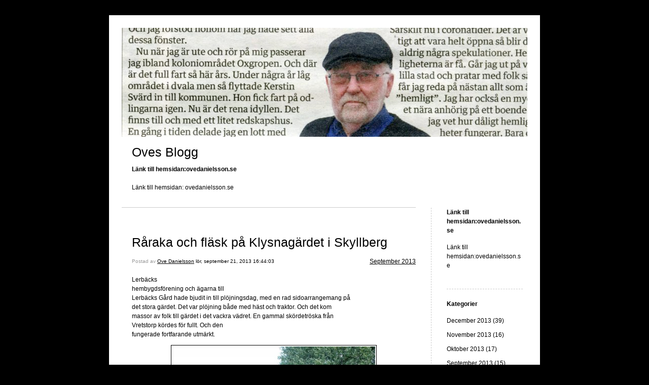

--- FILE ---
content_type: text/html; charset=UTF-8
request_url: https://blogg.ovedanielsson.se/2013/09/21/raraka-och-flask-pa-klysnagardet-i-skyllberg-936/
body_size: 9558
content:


<!DOCTYPE html>
<html xmlns="http://www.w3.org/1999/xhtml" lang="sv-SE">
<head>
    <meta http-equiv="Content-Type" content="text/html"  />
    <!-- Mobile Specific Metas ================================================== -->
    <!--<meta name="viewport" content="width=device-width, initial-scale=1, maximum-scale=1"/>-->
    <meta name="viewport" content="width=device-width, initial-scale=1">

    <link rel="profile" href="http://gmpg.org/xfn/11"/>
    <link rel="pingback" href="https://blogg.ovedanielsson.se/xmlrpc.php"/>
    <title>Råraka och fläsk på Klysnagärdet i Skyllberg &#8211; Oves Blogg</title>
<meta name='robots' content='max-image-preview:large' />
<link rel='dns-prefetch' href='//ilo-static.cdn-one.com' />
<link rel="alternate" type="application/rss+xml" title="Oves Blogg &raquo; Webbflöde" href="https://blogg.ovedanielsson.se/feed/" />
<link rel="alternate" type="application/rss+xml" title="Oves Blogg &raquo; kommentarsflöde" href="https://blogg.ovedanielsson.se/comments/feed/" />
<link rel="alternate" type="application/rss+xml" title="Oves Blogg &raquo; Råraka och fläsk på Klysnagärdet i Skyllberg kommentarsflöde" href="https://blogg.ovedanielsson.se/2013/09/21/raraka-och-flask-pa-klysnagardet-i-skyllberg-936/feed/" />
<script type="text/javascript">
window._wpemojiSettings = {"baseUrl":"https:\/\/s.w.org\/images\/core\/emoji\/14.0.0\/72x72\/","ext":".png","svgUrl":"https:\/\/s.w.org\/images\/core\/emoji\/14.0.0\/svg\/","svgExt":".svg","source":{"concatemoji":"https:\/\/blogg.ovedanielsson.se\/wp-includes\/js\/wp-emoji-release.min.js?ver=6.1.9"}};
/*! This file is auto-generated */
!function(e,a,t){var n,r,o,i=a.createElement("canvas"),p=i.getContext&&i.getContext("2d");function s(e,t){var a=String.fromCharCode,e=(p.clearRect(0,0,i.width,i.height),p.fillText(a.apply(this,e),0,0),i.toDataURL());return p.clearRect(0,0,i.width,i.height),p.fillText(a.apply(this,t),0,0),e===i.toDataURL()}function c(e){var t=a.createElement("script");t.src=e,t.defer=t.type="text/javascript",a.getElementsByTagName("head")[0].appendChild(t)}for(o=Array("flag","emoji"),t.supports={everything:!0,everythingExceptFlag:!0},r=0;r<o.length;r++)t.supports[o[r]]=function(e){if(p&&p.fillText)switch(p.textBaseline="top",p.font="600 32px Arial",e){case"flag":return s([127987,65039,8205,9895,65039],[127987,65039,8203,9895,65039])?!1:!s([55356,56826,55356,56819],[55356,56826,8203,55356,56819])&&!s([55356,57332,56128,56423,56128,56418,56128,56421,56128,56430,56128,56423,56128,56447],[55356,57332,8203,56128,56423,8203,56128,56418,8203,56128,56421,8203,56128,56430,8203,56128,56423,8203,56128,56447]);case"emoji":return!s([129777,127995,8205,129778,127999],[129777,127995,8203,129778,127999])}return!1}(o[r]),t.supports.everything=t.supports.everything&&t.supports[o[r]],"flag"!==o[r]&&(t.supports.everythingExceptFlag=t.supports.everythingExceptFlag&&t.supports[o[r]]);t.supports.everythingExceptFlag=t.supports.everythingExceptFlag&&!t.supports.flag,t.DOMReady=!1,t.readyCallback=function(){t.DOMReady=!0},t.supports.everything||(n=function(){t.readyCallback()},a.addEventListener?(a.addEventListener("DOMContentLoaded",n,!1),e.addEventListener("load",n,!1)):(e.attachEvent("onload",n),a.attachEvent("onreadystatechange",function(){"complete"===a.readyState&&t.readyCallback()})),(e=t.source||{}).concatemoji?c(e.concatemoji):e.wpemoji&&e.twemoji&&(c(e.twemoji),c(e.wpemoji)))}(window,document,window._wpemojiSettings);
</script>
<style type="text/css">
img.wp-smiley,
img.emoji {
	display: inline !important;
	border: none !important;
	box-shadow: none !important;
	height: 1em !important;
	width: 1em !important;
	margin: 0 0.07em !important;
	vertical-align: -0.1em !important;
	background: none !important;
	padding: 0 !important;
}
</style>
	<link rel='stylesheet' id='wp-block-library-css' href='https://blogg.ovedanielsson.se/wp-includes/css/dist/block-library/style.min.css?ver=6.1.9' type='text/css' media='all' />
<link rel='stylesheet' id='classic-theme-styles-css' href='https://blogg.ovedanielsson.se/wp-includes/css/classic-themes.min.css?ver=1' type='text/css' media='all' />
<style id='global-styles-inline-css' type='text/css'>
body{--wp--preset--color--black: #000000;--wp--preset--color--cyan-bluish-gray: #abb8c3;--wp--preset--color--white: #ffffff;--wp--preset--color--pale-pink: #f78da7;--wp--preset--color--vivid-red: #cf2e2e;--wp--preset--color--luminous-vivid-orange: #ff6900;--wp--preset--color--luminous-vivid-amber: #fcb900;--wp--preset--color--light-green-cyan: #7bdcb5;--wp--preset--color--vivid-green-cyan: #00d084;--wp--preset--color--pale-cyan-blue: #8ed1fc;--wp--preset--color--vivid-cyan-blue: #0693e3;--wp--preset--color--vivid-purple: #9b51e0;--wp--preset--gradient--vivid-cyan-blue-to-vivid-purple: linear-gradient(135deg,rgba(6,147,227,1) 0%,rgb(155,81,224) 100%);--wp--preset--gradient--light-green-cyan-to-vivid-green-cyan: linear-gradient(135deg,rgb(122,220,180) 0%,rgb(0,208,130) 100%);--wp--preset--gradient--luminous-vivid-amber-to-luminous-vivid-orange: linear-gradient(135deg,rgba(252,185,0,1) 0%,rgba(255,105,0,1) 100%);--wp--preset--gradient--luminous-vivid-orange-to-vivid-red: linear-gradient(135deg,rgba(255,105,0,1) 0%,rgb(207,46,46) 100%);--wp--preset--gradient--very-light-gray-to-cyan-bluish-gray: linear-gradient(135deg,rgb(238,238,238) 0%,rgb(169,184,195) 100%);--wp--preset--gradient--cool-to-warm-spectrum: linear-gradient(135deg,rgb(74,234,220) 0%,rgb(151,120,209) 20%,rgb(207,42,186) 40%,rgb(238,44,130) 60%,rgb(251,105,98) 80%,rgb(254,248,76) 100%);--wp--preset--gradient--blush-light-purple: linear-gradient(135deg,rgb(255,206,236) 0%,rgb(152,150,240) 100%);--wp--preset--gradient--blush-bordeaux: linear-gradient(135deg,rgb(254,205,165) 0%,rgb(254,45,45) 50%,rgb(107,0,62) 100%);--wp--preset--gradient--luminous-dusk: linear-gradient(135deg,rgb(255,203,112) 0%,rgb(199,81,192) 50%,rgb(65,88,208) 100%);--wp--preset--gradient--pale-ocean: linear-gradient(135deg,rgb(255,245,203) 0%,rgb(182,227,212) 50%,rgb(51,167,181) 100%);--wp--preset--gradient--electric-grass: linear-gradient(135deg,rgb(202,248,128) 0%,rgb(113,206,126) 100%);--wp--preset--gradient--midnight: linear-gradient(135deg,rgb(2,3,129) 0%,rgb(40,116,252) 100%);--wp--preset--duotone--dark-grayscale: url('#wp-duotone-dark-grayscale');--wp--preset--duotone--grayscale: url('#wp-duotone-grayscale');--wp--preset--duotone--purple-yellow: url('#wp-duotone-purple-yellow');--wp--preset--duotone--blue-red: url('#wp-duotone-blue-red');--wp--preset--duotone--midnight: url('#wp-duotone-midnight');--wp--preset--duotone--magenta-yellow: url('#wp-duotone-magenta-yellow');--wp--preset--duotone--purple-green: url('#wp-duotone-purple-green');--wp--preset--duotone--blue-orange: url('#wp-duotone-blue-orange');--wp--preset--font-size--small: 13px;--wp--preset--font-size--medium: 20px;--wp--preset--font-size--large: 36px;--wp--preset--font-size--x-large: 42px;--wp--preset--spacing--20: 0.44rem;--wp--preset--spacing--30: 0.67rem;--wp--preset--spacing--40: 1rem;--wp--preset--spacing--50: 1.5rem;--wp--preset--spacing--60: 2.25rem;--wp--preset--spacing--70: 3.38rem;--wp--preset--spacing--80: 5.06rem;}:where(.is-layout-flex){gap: 0.5em;}body .is-layout-flow > .alignleft{float: left;margin-inline-start: 0;margin-inline-end: 2em;}body .is-layout-flow > .alignright{float: right;margin-inline-start: 2em;margin-inline-end: 0;}body .is-layout-flow > .aligncenter{margin-left: auto !important;margin-right: auto !important;}body .is-layout-constrained > .alignleft{float: left;margin-inline-start: 0;margin-inline-end: 2em;}body .is-layout-constrained > .alignright{float: right;margin-inline-start: 2em;margin-inline-end: 0;}body .is-layout-constrained > .aligncenter{margin-left: auto !important;margin-right: auto !important;}body .is-layout-constrained > :where(:not(.alignleft):not(.alignright):not(.alignfull)){max-width: var(--wp--style--global--content-size);margin-left: auto !important;margin-right: auto !important;}body .is-layout-constrained > .alignwide{max-width: var(--wp--style--global--wide-size);}body .is-layout-flex{display: flex;}body .is-layout-flex{flex-wrap: wrap;align-items: center;}body .is-layout-flex > *{margin: 0;}:where(.wp-block-columns.is-layout-flex){gap: 2em;}.has-black-color{color: var(--wp--preset--color--black) !important;}.has-cyan-bluish-gray-color{color: var(--wp--preset--color--cyan-bluish-gray) !important;}.has-white-color{color: var(--wp--preset--color--white) !important;}.has-pale-pink-color{color: var(--wp--preset--color--pale-pink) !important;}.has-vivid-red-color{color: var(--wp--preset--color--vivid-red) !important;}.has-luminous-vivid-orange-color{color: var(--wp--preset--color--luminous-vivid-orange) !important;}.has-luminous-vivid-amber-color{color: var(--wp--preset--color--luminous-vivid-amber) !important;}.has-light-green-cyan-color{color: var(--wp--preset--color--light-green-cyan) !important;}.has-vivid-green-cyan-color{color: var(--wp--preset--color--vivid-green-cyan) !important;}.has-pale-cyan-blue-color{color: var(--wp--preset--color--pale-cyan-blue) !important;}.has-vivid-cyan-blue-color{color: var(--wp--preset--color--vivid-cyan-blue) !important;}.has-vivid-purple-color{color: var(--wp--preset--color--vivid-purple) !important;}.has-black-background-color{background-color: var(--wp--preset--color--black) !important;}.has-cyan-bluish-gray-background-color{background-color: var(--wp--preset--color--cyan-bluish-gray) !important;}.has-white-background-color{background-color: var(--wp--preset--color--white) !important;}.has-pale-pink-background-color{background-color: var(--wp--preset--color--pale-pink) !important;}.has-vivid-red-background-color{background-color: var(--wp--preset--color--vivid-red) !important;}.has-luminous-vivid-orange-background-color{background-color: var(--wp--preset--color--luminous-vivid-orange) !important;}.has-luminous-vivid-amber-background-color{background-color: var(--wp--preset--color--luminous-vivid-amber) !important;}.has-light-green-cyan-background-color{background-color: var(--wp--preset--color--light-green-cyan) !important;}.has-vivid-green-cyan-background-color{background-color: var(--wp--preset--color--vivid-green-cyan) !important;}.has-pale-cyan-blue-background-color{background-color: var(--wp--preset--color--pale-cyan-blue) !important;}.has-vivid-cyan-blue-background-color{background-color: var(--wp--preset--color--vivid-cyan-blue) !important;}.has-vivid-purple-background-color{background-color: var(--wp--preset--color--vivid-purple) !important;}.has-black-border-color{border-color: var(--wp--preset--color--black) !important;}.has-cyan-bluish-gray-border-color{border-color: var(--wp--preset--color--cyan-bluish-gray) !important;}.has-white-border-color{border-color: var(--wp--preset--color--white) !important;}.has-pale-pink-border-color{border-color: var(--wp--preset--color--pale-pink) !important;}.has-vivid-red-border-color{border-color: var(--wp--preset--color--vivid-red) !important;}.has-luminous-vivid-orange-border-color{border-color: var(--wp--preset--color--luminous-vivid-orange) !important;}.has-luminous-vivid-amber-border-color{border-color: var(--wp--preset--color--luminous-vivid-amber) !important;}.has-light-green-cyan-border-color{border-color: var(--wp--preset--color--light-green-cyan) !important;}.has-vivid-green-cyan-border-color{border-color: var(--wp--preset--color--vivid-green-cyan) !important;}.has-pale-cyan-blue-border-color{border-color: var(--wp--preset--color--pale-cyan-blue) !important;}.has-vivid-cyan-blue-border-color{border-color: var(--wp--preset--color--vivid-cyan-blue) !important;}.has-vivid-purple-border-color{border-color: var(--wp--preset--color--vivid-purple) !important;}.has-vivid-cyan-blue-to-vivid-purple-gradient-background{background: var(--wp--preset--gradient--vivid-cyan-blue-to-vivid-purple) !important;}.has-light-green-cyan-to-vivid-green-cyan-gradient-background{background: var(--wp--preset--gradient--light-green-cyan-to-vivid-green-cyan) !important;}.has-luminous-vivid-amber-to-luminous-vivid-orange-gradient-background{background: var(--wp--preset--gradient--luminous-vivid-amber-to-luminous-vivid-orange) !important;}.has-luminous-vivid-orange-to-vivid-red-gradient-background{background: var(--wp--preset--gradient--luminous-vivid-orange-to-vivid-red) !important;}.has-very-light-gray-to-cyan-bluish-gray-gradient-background{background: var(--wp--preset--gradient--very-light-gray-to-cyan-bluish-gray) !important;}.has-cool-to-warm-spectrum-gradient-background{background: var(--wp--preset--gradient--cool-to-warm-spectrum) !important;}.has-blush-light-purple-gradient-background{background: var(--wp--preset--gradient--blush-light-purple) !important;}.has-blush-bordeaux-gradient-background{background: var(--wp--preset--gradient--blush-bordeaux) !important;}.has-luminous-dusk-gradient-background{background: var(--wp--preset--gradient--luminous-dusk) !important;}.has-pale-ocean-gradient-background{background: var(--wp--preset--gradient--pale-ocean) !important;}.has-electric-grass-gradient-background{background: var(--wp--preset--gradient--electric-grass) !important;}.has-midnight-gradient-background{background: var(--wp--preset--gradient--midnight) !important;}.has-small-font-size{font-size: var(--wp--preset--font-size--small) !important;}.has-medium-font-size{font-size: var(--wp--preset--font-size--medium) !important;}.has-large-font-size{font-size: var(--wp--preset--font-size--large) !important;}.has-x-large-font-size{font-size: var(--wp--preset--font-size--x-large) !important;}
.wp-block-navigation a:where(:not(.wp-element-button)){color: inherit;}
:where(.wp-block-columns.is-layout-flex){gap: 2em;}
.wp-block-pullquote{font-size: 1.5em;line-height: 1.6;}
</style>
<link rel='stylesheet' id='SFSImainCss-css' href='https://blogg.ovedanielsson.se/wp-content/plugins/ultimate-social-media-icons/css/sfsi-style.css?ver=6.1.9' type='text/css' media='all' />
<link rel='stylesheet' id='template1_black_default_css-css' href='https://blogg.ovedanielsson.se/wp-content/themes/onecom-ilotheme/assets/css/default.css?ver=6.1.9' type='text/css' media='all' />
<link rel='stylesheet' id='shinyboxcss-css' href='https://blogg.ovedanielsson.se/wp-content/themes/onecom-ilotheme/assets/css/shinybox.min.css?ver=6.1.9' type='text/css' media='all' />
<link rel='stylesheet' id='template1_black_css-css' href='//ilo-static.cdn-one.com/iloapp/blog/css/template1_black.css?ver=6.1.9' type='text/css' media='all' />
<link rel='stylesheet' id='template1_black_responsive-css' href='https://blogg.ovedanielsson.se/wp-content/themes/onecom-ilotheme/assets/css/responsive.css?ver=6.1.9' type='text/css' media='all' />
<script type='text/javascript' src='https://blogg.ovedanielsson.se/wp-includes/js/jquery/jquery.min.js?ver=3.6.1' id='jquery-core-js'></script>
<script type='text/javascript' src='https://blogg.ovedanielsson.se/wp-includes/js/jquery/jquery-migrate.min.js?ver=3.3.2' id='jquery-migrate-js'></script>
<link rel="https://api.w.org/" href="https://blogg.ovedanielsson.se/wp-json/" /><link rel="alternate" type="application/json" href="https://blogg.ovedanielsson.se/wp-json/wp/v2/posts/1057" /><link rel="EditURI" type="application/rsd+xml" title="RSD" href="https://blogg.ovedanielsson.se/xmlrpc.php?rsd" />
<link rel="wlwmanifest" type="application/wlwmanifest+xml" href="https://blogg.ovedanielsson.se/wp-includes/wlwmanifest.xml" />
<meta name="generator" content="WordPress 6.1.9" />
<link rel="canonical" href="https://blogg.ovedanielsson.se/2013/09/21/raraka-och-flask-pa-klysnagardet-i-skyllberg-936/" />
<link rel='shortlink' href='https://blogg.ovedanielsson.se/?p=1057' />
<link rel="alternate" type="application/json+oembed" href="https://blogg.ovedanielsson.se/wp-json/oembed/1.0/embed?url=https%3A%2F%2Fblogg.ovedanielsson.se%2F2013%2F09%2F21%2Fraraka-och-flask-pa-klysnagardet-i-skyllberg-936%2F" />
<link rel="alternate" type="text/xml+oembed" href="https://blogg.ovedanielsson.se/wp-json/oembed/1.0/embed?url=https%3A%2F%2Fblogg.ovedanielsson.se%2F2013%2F09%2F21%2Fraraka-och-flask-pa-klysnagardet-i-skyllberg-936%2F&#038;format=xml" />
<meta name="follow.[base64]" content="3tTCA0D0lEWvy7uVUZuz"/><meta name="viewport" content="width=device-width, initial-scale=1"><link rel="icon" href="https://blogg.ovedanielsson.se/wp-content/uploads/2019/09/cropped-Ove-Danielsson-personbild-2-1-32x32.jpg" sizes="32x32" />
<link rel="icon" href="https://blogg.ovedanielsson.se/wp-content/uploads/2019/09/cropped-Ove-Danielsson-personbild-2-1-192x192.jpg" sizes="192x192" />
<link rel="apple-touch-icon" href="https://blogg.ovedanielsson.se/wp-content/uploads/2019/09/cropped-Ove-Danielsson-personbild-2-1-180x180.jpg" />
<meta name="msapplication-TileImage" content="https://blogg.ovedanielsson.se/wp-content/uploads/2019/09/cropped-Ove-Danielsson-personbild-2-1-270x270.jpg" />
    </head>
<body class="post-template-default single single-post postid-1057 single-format-standard template1_black no-banner">


<!-- START master wrapper -->
<div id="containerDiv">
	<!-- START banner container -->
    <div id="bannerDiv">
    <img src="https://blogg.ovedanielsson.se/wp-content/uploads/2020/05/cropped-Ove-i-tidningen004-1.jpg" alt="Blog Image" /></div>    <!-- END banner container -->


	<!-- START header div -->
    <div id="headerDiv">
    <div>
        <h1><a href="https://blogg.ovedanielsson.se/">Oves Blogg</a></h1>
        <h2 id='ilo_about_blog_title'>Länk till hemsidan:ovedanielsson.se</h2><p id='ilo_blog_description'><p>Länk till hemsidan: ovedanielsson.se</p></p>    </div>
</div>	<!-- END header div -->


	<!--- START main div --->
    <div id="mainDiv">

    
            <div class="post post-1057 type-post status-publish format-standard hentry category-category55">
                <h2><a href="https://blogg.ovedanielsson.se/2013/09/21/raraka-och-flask-pa-klysnagardet-i-skyllberg-936/">Råraka och fläsk på Klysnagärdet i Skyllberg</a></h2>

                <a class="categoryAnchor" href="https://blogg.ovedanielsson.se/category/category55/" title="September 2013" rel="nofollow">September 2013</a>
                <span class="time"><span class="byline"> Postad av <span class="author vcard"><a class="url fn n" href="https://blogg.ovedanielsson.se/author/ove-dtelia-com/">Ove Danielsson</a></span></span><span class="posted-on"><span class="screen-reader-text">Posted on</span> <a href="https://blogg.ovedanielsson.se/2013/09/21/" rel="bookmark" class="plain-link" datetime="2013-09-21T16:44:03+02:00">lör, september 21, 2013 16:44:03</a></span></span>

                <br>
                                <div class="post-content">
                    
<p>Lerbäcks<br />
hembygdsförening och ägarna till<br />
Lerbäcks Gård hade bjudit in till plöjningsdag, med en rad sidoarrangemang på<br />
det stora gärdet. Det var plöjning både med häst och traktor. Och det kom<br />
massor av folk till gärdet i det vackra vädret. En gammal skördetröska från<br />
Vretstorp kördes för fullt. Och den<br />
fungerade fortfarande utmärkt. </p>
<p><u><img decoding="async" src="https://blogg.ovedanielsson.se/wp-content/uploads/imported-media/images/1379774546.jpg" /></u></p>
<p>OBS! DET FINNS MÅNGA BILDER OCH MER TEXT PÅ NA.SE UNDER ASKERSUNDSBLOGGEN. KOLLA GÄRNA DÄR.</p>
                </div>
                <br><br>

                <!-- Post Footer CTA links -->
                <ul class="cta-links">
                    <li class="commentLi"><a class="commentAnchor" href="https://blogg.ovedanielsson.se/2013/09/21/raraka-och-flask-pa-klysnagardet-i-skyllberg-936/#respond">
                            Kommentarer(0)</a>
                        <span class="time niceURL">https://blogg.ovedanielsson.se/?p=1057</span>
                    </li>

                    
                                            <li><a class="oc_post_share" href="javascript:void(0)" onclick="return false;">Share</a>
<table id="jsShareMenu" class="jsShareMenu" style="display: none;">
    <tbody>
        <tr>
            <th colspan="2">Choose site to share content on</th>
        </tr>
        <tr>
            <td><a target="_blank" href="https://www.facebook.com/sharer/sharer.php?u=https%3A%2F%2Fblogg.ovedanielsson.se%2F2013%2F09%2F21%2Fraraka-och-flask-pa-klysnagardet-i-skyllberg-936%2F" class="facebook">Facebook</a></td>
            <td><a target="_blank" href="https://www.linkedin.com/shareArticle?mini=true&url=https%3A%2F%2Fblogg.ovedanielsson.se%2F2013%2F09%2F21%2Fraraka-och-flask-pa-klysnagardet-i-skyllberg-936%2F&title=R%C3%A5raka+och+fl%C3%A4sk+p%C3%A5+Klysnag%C3%A4rdet+i+Skyllberg" class="linkedin">LinkedIn</a></td>
        </tr>
        <tr>
            <td><a target="_blank" href="http://pinterest.com/pin/create/link/?url=https%3A%2F%2Fblogg.ovedanielsson.se%2F2013%2F09%2F21%2Fraraka-och-flask-pa-klysnagardet-i-skyllberg-936%2F&amp;description=R%C3%A5raka+och+fl%C3%A4sk+p%C3%A5+Klysnag%C3%A4rdet+i+Skyllberg" class="pinterest">Pinterest</a></td>
            <td><a target="_blank" href="https://twitter.com/intent/tweet?text=R%C3%A5raka+och+fl%C3%A4sk+p%C3%A5+Klysnag%C3%A4rdet+i+Skyllberg&amp;url=https%3A%2F%2Fblogg.ovedanielsson.se%2F2013%2F09%2F21%2Fraraka-och-flask-pa-klysnagardet-i-skyllberg-936%2F" class="twitter">Twitter</a></td>
        </tr>
    </tbody>
</table></li>
                    
                </ul>
                
<div id="comments" class="comments-area commentBlock">

		<div id="respond" class="comment-respond">
		<h3 id="reply-title" class="comment-reply-title">Lämna ett svar <small><a rel="nofollow" id="cancel-comment-reply-link" href="/2013/09/21/raraka-och-flask-pa-klysnagardet-i-skyllberg-936/#respond" style="display:none;">Avbryt svar</a></small></h3><form action="https://blogg.ovedanielsson.se/wp-comments-post.php" method="post" id="commentform" class="comment-form" novalidate><p class="comment-notes"><span id="email-notes">Din e-postadress kommer inte publiceras.</span> <span class="required-field-message">Obligatoriska fält är märkta <span class="required">*</span></span></p><p class="comment-form-comment"><label for="comment">Kommentar <span class="required">*</span></label> <textarea id="comment" name="comment" cols="45" rows="8" maxlength="65525" required></textarea></p><p class="comment-form-author"><label for="author">Namn <span class="required">*</span></label> <input id="author" name="author" type="text" value="" size="30" maxlength="245" autocomplete="name" required /></p>
<p class="comment-form-email"><label for="email">E-postadress <span class="required">*</span></label> <input id="email" name="email" type="email" value="" size="30" maxlength="100" aria-describedby="email-notes" autocomplete="email" required /></p>
<p class="comment-form-url"><label for="url">Webbplats</label> <input id="url" name="url" type="url" value="" size="30" maxlength="200" autocomplete="url" /></p>
<p class="comment-form-cookies-consent"><input id="wp-comment-cookies-consent" name="wp-comment-cookies-consent" type="checkbox" value="yes" /> <label for="wp-comment-cookies-consent">Spara mitt namn, min e-postadress och webbplats i denna webbläsare till nästa gång jag skriver en kommentar.</label></p>
<p class="form-submit"><input name="submit" type="submit" id="submit" class="submit" value="Publicera kommentar" /> <input type='hidden' name='comment_post_ID' value='1057' id='comment_post_ID' />
<input type='hidden' name='comment_parent' id='comment_parent' value='0' />
</p></form>	</div><!-- #respond -->
	
</div><!-- #comments -->

            </div><!-- End of post -->

        
    
</div>	<!--- END main div --->


	<!--- START menu div --->
    <!--- START menu div --->
<div id="menuDiv">


    <!-- Right Sidebar Top -->
    <span id="ilo_about_me_status"></span>
    
    
        <div id="aboutMeDiv" class="menuBox" >
                            <h4 id="ilo_about_me_title">Länk till hemsidan:ovedanielsson.se</h4>
                        <hr>
                        <p id="ilo_about_me_description"><p>Länk till hemsidan:ovedanielsson.se</p></p>
	                </div>


    <div id="categoriesDiv" class="menuBox">
        <h4>Kategorier</h4>

        <hr>
        <ul>
	        <li><a href=https://blogg.ovedanielsson.se/category/category58/>December 2013 (39)</a></li><li><a href=https://blogg.ovedanielsson.se/category/category57/>November 2013 (16)</a></li><li><a href=https://blogg.ovedanielsson.se/category/category56/>Oktober 2013 (17)</a></li><li><a href=https://blogg.ovedanielsson.se/category/category55/>September 2013 (15)</a></li><li><a href=https://blogg.ovedanielsson.se/category/category54/>Augusti 2013 (16)</a></li><li><a href=https://blogg.ovedanielsson.se/category/category53/>Juli 2013 (17)</a></li><li><a href=https://blogg.ovedanielsson.se/category/category52/>Juni 2013 (24)</a></li><li><a href=https://blogg.ovedanielsson.se/category/category51/>Maj 2013 (27)</a></li><li><a href=https://blogg.ovedanielsson.se/category/category50/>April 2013 (21)</a></li><li><a href=https://blogg.ovedanielsson.se/category/category49/>Mars 2013 (20)</a></li><li><a href=https://blogg.ovedanielsson.se/category/category48/>Februari 2013 (20)</a></li><li><a href=https://blogg.ovedanielsson.se/category/category47/>Januari 2013 (18)</a></li><li><a href=https://blogg.ovedanielsson.se/category/category46/>December 2012 (19)</a></li><li><a href=https://blogg.ovedanielsson.se/category/category45/>November 2012 (30)</a></li><li><a href=https://blogg.ovedanielsson.se/category/category44/>Oktober 2012 (25)</a></li><li><a href=https://blogg.ovedanielsson.se/category/category43/>September 2012 (20)</a></li><li><a href=https://blogg.ovedanielsson.se/category/category42/>Augusti 2012 (18)</a></li><li><a href=https://blogg.ovedanielsson.se/category/category41/>Juli 2012 (18)</a></li><li><a href=https://blogg.ovedanielsson.se/category/category40/>Juni 2012 (21)</a></li><li><a href=https://blogg.ovedanielsson.se/category/category39/>Maj 2012 (25)</a></li><li><a href=https://blogg.ovedanielsson.se/category/category38/>April 2012 (23)</a></li><li><a href=https://blogg.ovedanielsson.se/category/category37/>Mars 2012 (25)</a></li><li><a href=https://blogg.ovedanielsson.se/category/category35/>Februari 2012 (24)</a></li><li><a href=https://blogg.ovedanielsson.se/category/category34/>Januari 2012 (22)</a></li><li><a href=https://blogg.ovedanielsson.se/category/category33/>December 2011 (22)</a></li><li><a href=https://blogg.ovedanielsson.se/category/category32/>November 2011 (13)</a></li><li><a href=https://blogg.ovedanielsson.se/category/category31/>Oktober 2011 (15)</a></li><li><a href=https://blogg.ovedanielsson.se/category/category30/>September 2011 (13)</a></li><li><a href=https://blogg.ovedanielsson.se/category/category29/>Augusti 2011 (17)</a></li><li><a href=https://blogg.ovedanielsson.se/category/category28/>Juli 2011 (14)</a></li><li><a href=https://blogg.ovedanielsson.se/category/category20/>Juni 2011 (11)</a></li><li><a href=https://blogg.ovedanielsson.se/category/category1/>Maj 2011 (16)</a></li><li><a href=https://blogg.ovedanielsson.se/category/category2/>April 2011 (9)</a></li><li><a href=https://blogg.ovedanielsson.se/category/category3/>Mars 2011 (14)</a></li><li><a href=https://blogg.ovedanielsson.se/category/category4/>Februari 2011 (11)</a></li><li><a href=https://blogg.ovedanielsson.se/category/category5/>Januari 2011 (13)</a></li><li><a href=https://blogg.ovedanielsson.se/category/category6/>December 2010 (16)</a></li><li><a href=https://blogg.ovedanielsson.se/category/category9/>November 2010 (12)</a></li><li><a href=https://blogg.ovedanielsson.se/category/category10/>Oktober 2010 (10)</a></li><li><a href=https://blogg.ovedanielsson.se/category/category12/>Augusti 2010 (10)</a></li><li><a href=https://blogg.ovedanielsson.se/category/category11/>September 2010 (9)</a></li><li><a href=https://blogg.ovedanielsson.se/category/category13/>Juli 2010 (10)</a></li><li><a href=https://blogg.ovedanielsson.se/category/category14/>Juni 2010 (12)</a></li><li><a href=https://blogg.ovedanielsson.se/category/category15/>Maj 2010 (15)</a></li><li><a href=https://blogg.ovedanielsson.se/category/category16/>April 2010 (16)</a></li><li><a href=https://blogg.ovedanielsson.se/category/category17/>Mars 2010 (16)</a></li><li><a href=https://blogg.ovedanielsson.se/category/category18/>Februari 2010 (14)</a></li><li><a href=https://blogg.ovedanielsson.se/category/category19/>Januari 2010 (19)</a></li><li><a href=https://blogg.ovedanielsson.se/category/category21/>December 2009 (20)</a></li><li><a href=https://blogg.ovedanielsson.se/category/category22/>November 2009 (12)</a></li><li><a href=https://blogg.ovedanielsson.se/category/category23/>Oktober 2009 (13)</a></li><li><a href=https://blogg.ovedanielsson.se/category/category24/>September 2009 (9)</a></li><li><a href=https://blogg.ovedanielsson.se/category/category25/>Augusti 2009 (10)</a></li><li><a href=https://blogg.ovedanielsson.se/category/category26/>Juli 2009 (10)</a></li><li><a href=https://blogg.ovedanielsson.se/category/category8/>Maj 2009 (14)</a></li><li><a href=https://blogg.ovedanielsson.se/category/category7/>Juni 2009 (12)</a></li><li><a href=https://blogg.ovedanielsson.se/category/category27/>April 2009 (6)</a></li><li><a href=https://blogg.ovedanielsson.se/category/category0/>Äldre bloggar (27)</a></li><li><a href=https://blogg.ovedanielsson.se/category/category36/>Sökuppgifter (0)</a></li><li><a href=https://blogg.ovedanielsson.se/category/category59/>Januari 2014 (11)</a></li><li><a href=https://blogg.ovedanielsson.se/category/category60/>Februari 2014 (17)</a></li><li><a href=https://blogg.ovedanielsson.se/category/category61/>Mars 2014 (15)</a></li><li><a href=https://blogg.ovedanielsson.se/category/category62/>April 2014 (15)</a></li><li><a href=https://blogg.ovedanielsson.se/category/category63/>Maj 2014 (18)</a></li><li><a href=https://blogg.ovedanielsson.se/category/category64/>Juni 2014 (9)</a></li><li><a href=https://blogg.ovedanielsson.se/category/category65/>Juli 2014 (15)</a></li><li><a href=https://blogg.ovedanielsson.se/category/category66/>Augusti 2014 (21)</a></li><li><a href=https://blogg.ovedanielsson.se/category/category67/>September 2014 (18)</a></li><li><a href=https://blogg.ovedanielsson.se/category/category68/>Oktober 2014 (18)</a></li><li><a href=https://blogg.ovedanielsson.se/category/category69/>November 2014 (17)</a></li><li><a href=https://blogg.ovedanielsson.se/category/category70/>December 2014 (35)</a></li><li><a href=https://blogg.ovedanielsson.se/category/category71/>Januari 2015 (11)</a></li><li><a href=https://blogg.ovedanielsson.se/category/category72/>Februari 2015 (11)</a></li><li><a href=https://blogg.ovedanielsson.se/category/category73/>Mars 2015 (18)</a></li><li><a href=https://blogg.ovedanielsson.se/category/category74/>April 2015 (20)</a></li><li><a href=https://blogg.ovedanielsson.se/category/category75/>Maj 2015 (18)</a></li><li><a href=https://blogg.ovedanielsson.se/category/category76/>Juni 2015 (15)</a></li><li><a href=https://blogg.ovedanielsson.se/category/category77/>Juli 2015 (19)</a></li><li><a href=https://blogg.ovedanielsson.se/category/category78/>Augusti 2015 (13)</a></li><li><a href=https://blogg.ovedanielsson.se/category/category79/>September 2015 (15)</a></li><li><a href=https://blogg.ovedanielsson.se/category/category80/>Oktober 2015 (17)</a></li><li><a href=https://blogg.ovedanielsson.se/category/category81/>November 2015 (15)</a></li><li><a href=https://blogg.ovedanielsson.se/category/category82/>December 2015 (14)</a></li><li><a href=https://blogg.ovedanielsson.se/category/category83/>Januari 2016 (13)</a></li><li><a href=https://blogg.ovedanielsson.se/category/category84/>Februari 2016 (14)</a></li><li><a href=https://blogg.ovedanielsson.se/category/category85/>Mars 2016 (13)</a></li><li><a href=https://blogg.ovedanielsson.se/category/category86/>April 2016 (15)</a></li><li><a href=https://blogg.ovedanielsson.se/category/category87/>Maj 2016 (16)</a></li><li><a href=https://blogg.ovedanielsson.se/category/category88/>Juni 2016 (12)</a></li><li><a href=https://blogg.ovedanielsson.se/category/category89/>Juli 2016 (12)</a></li><li><a href=https://blogg.ovedanielsson.se/category/category90/>Augusti 2016 (17)</a></li><li><a href=https://blogg.ovedanielsson.se/category/category91/>September 2016 (15)</a></li><li><a href=https://blogg.ovedanielsson.se/category/category92/>Oktober 2016 (16)</a></li><li><a href=https://blogg.ovedanielsson.se/category/category93/>November 2016 (18)</a></li><li><a href=https://blogg.ovedanielsson.se/category/category94/>December 2016 (14)</a></li><li><a href=https://blogg.ovedanielsson.se/category/category95/>Januari 2017 (15)</a></li><li><a href=https://blogg.ovedanielsson.se/category/category96/>Februari 2017 (11)</a></li><li><a href=https://blogg.ovedanielsson.se/category/category97/>Mars 2017 (14)</a></li><li><a href=https://blogg.ovedanielsson.se/category/category98/>April 2017 (15)</a></li><li><a href=https://blogg.ovedanielsson.se/category/category99/>Maj 2017 (21)</a></li><li><a href=https://blogg.ovedanielsson.se/category/category100/>Juni 2017 (18)</a></li><li><a href=https://blogg.ovedanielsson.se/category/category101/>Juli 2017 (13)</a></li><li><a href=https://blogg.ovedanielsson.se/category/category102/>Augusti 2017 (13)</a></li><li><a href=https://blogg.ovedanielsson.se/category/category103/>September 2017 (17)</a></li><li><a href=https://blogg.ovedanielsson.se/category/category104/>Oktober 2017 (17)</a></li><li><a href=https://blogg.ovedanielsson.se/category/category105/>November 2017 (16)</a></li><li><a href=https://blogg.ovedanielsson.se/category/category106/>December 2017 (14)</a></li><li><a href=https://blogg.ovedanielsson.se/category/category107/>Januari 2018 (11)</a></li><li><a href=https://blogg.ovedanielsson.se/category/category108/>Februari 2018 (9)</a></li><li><a href=https://blogg.ovedanielsson.se/category/category109/>Mars 2018 (12)</a></li><li><a href=https://blogg.ovedanielsson.se/category/category110/>April 2018 (12)</a></li><li><a href=https://blogg.ovedanielsson.se/category/category111/>Maj 2018 (13)</a></li><li><a href=https://blogg.ovedanielsson.se/category/category112/>Juni 2018 (13)</a></li><li><a href=https://blogg.ovedanielsson.se/category/category113/>Juli 2018 (8)</a></li><li><a href=https://blogg.ovedanielsson.se/category/category114/>Augusti 2018 (11)</a></li><li><a href=https://blogg.ovedanielsson.se/category/category115/>September 2018 (13)</a></li><li><a href=https://blogg.ovedanielsson.se/category/category116/>Oktober 2018 (8)</a></li><li><a href=https://blogg.ovedanielsson.se/category/category117/>November 2018 (10)</a></li><li><a href=https://blogg.ovedanielsson.se/category/category118/>December 2018 (11)</a></li><li><a href=https://blogg.ovedanielsson.se/category/category119/>Januari 2019 (9)</a></li><li><a href=https://blogg.ovedanielsson.se/category/category120/>Februari 2019 (9)</a></li><li><a href=https://blogg.ovedanielsson.se/category/category121/>Mars 2019 (11)</a></li><li><a href=https://blogg.ovedanielsson.se/category/category122/>April 2019 (10)</a></li><li><a href=https://blogg.ovedanielsson.se/category/category123/>Maj 2019 (14)</a></li><li><a href=https://blogg.ovedanielsson.se/category/category124/>Juni 2019 (14)</a></li><li><a href=https://blogg.ovedanielsson.se/category/category125/>Juli 2019 (8)</a></li><li><a href=https://blogg.ovedanielsson.se/category/category126/>Augusti 2019 (10)</a></li>        </ul>


    </div>
    <div id="prevPostsDiv" class="menuBox">
        <h4>Nyligen publicerat</h4>
        <hr>
        <ul>
		    <li><a href="https://blogg.ovedanielsson.se/2022/03/01/rulles-hus/">Rulles hus <br><span class="time posted-on">Tue, March 01, 2022 09:31:02</span></a></li><li><a href="https://blogg.ovedanielsson.se/2022/02/21/torsten-den-malande-bonden/">Torsten den målande bonden <br><span class="time posted-on">Mon, February 21, 2022 15:18:09</span></a></li><li><a href="https://blogg.ovedanielsson.se/2022/02/09/vattentornet-i-askersund/">Vattentornet i Askersund <br><span class="time posted-on">Wed, February 09, 2022 15:42:00</span></a></li><li><a href="https://blogg.ovedanielsson.se/?p=2970">https://www.ovedanielsson.se/.../vattentornet-i-askersund-2/ <br><span class="time posted-on">Wed, February 09, 2022 15:38:28</span></a></li><li><a href="https://blogg.ovedanielsson.se/2022/01/22/bild-och-kultur-skyllberg/">Bild  och Kultur Skyllberg <br><span class="time posted-on">Sat, January 22, 2022 16:38:59</span></a></li>        </ul>
    </div>
    <div id="loginDiv" class="menuBox">
        <h4>
            
Warning: Attempt to read property "first_name" on bool in /customers/8/8/0/ovedanielsson.se/httpd.www/blogg/wp-content/themes/onecom-ilotheme/inc/core_functions.php on line 86

Warning: Attempt to read property "last_name" on bool in /customers/8/8/0/ovedanielsson.se/httpd.www/blogg/wp-content/themes/onecom-ilotheme/inc/core_functions.php on line 86

Warning: Attempt to read property "display_name" on bool in /customers/8/8/0/ovedanielsson.se/httpd.www/blogg/wp-content/themes/onecom-ilotheme/inc/core_functions.php on line 89
        </h4>
        <hr>
                    <ul>
                <li><a target="_parent" href="https://blogg.ovedanielsson.se/wp-login.php">Logga in</a></li>
            </ul>
            </div>
    <a id="rssAnchor" href="https://blogg.ovedanielsson.se/feed/" title="RSS 2.0">
        <img src="https://blogg.ovedanielsson.se/wp-content/themes/onecom-ilotheme/assets/images/smileys/rss.gif" alt="RSS Feed">
    </a>
    <!--<a style="display:none;" id="mobileSite" href="ilo?Home&amp;mobile" title="Mobile Site" style="padding-left: 7px" target="_top">
        <img src="https://blogg.ovedanielsson.se/wp-content/themes/onecom-ilotheme/assets/images/smileys/cellphone-icon.png" alt="Mobile Site">
    </a>-->

    <!-- Right Sidebar Bottom -->
	

</div>


<!--- END menu div --->	<!--- END menu div --->

<div style="clear:both"></div>
            <div id="footerDiv">
                    </div>
        <!-- Footer div -->
    
    </div>
    <!-- End of container div -->

    
    <script>
//check if url has hash component, if so send ajax and redirect on response. If redirect_url is not
// present in response do nothing.
var urlHash = window.location.hash;
if (urlHash && urlHash.indexOf('#post') > -1) {
	var pid = urlHash.replace('#post', '');

	if(Number.isInteger(parseInt(pid))){
		var data = {
			action: 'ilo_post_redirect',
			pid: pid
		};
		jQuery.post('https://blogg.ovedanielsson.se/wp-admin/admin-ajax.php', data).success(function(res, status) {
			if (res.redirect_url) {
				window.location.href = res.redirect_url;
			}
		});
	}    
}
</script>
<script>
window.addEventListener('sfsi_functions_loaded', function() {
    if (typeof sfsi_responsive_toggle == 'function') {
        sfsi_responsive_toggle(0);
        // console.log('sfsi_responsive_toggle');

    }
})
</script>
    <script>
        window.addEventListener('sfsi_functions_loaded', function() {
            if (typeof sfsi_plugin_version == 'function') {
                sfsi_plugin_version(2.56);
            }
        });

        function sfsi_processfurther(ref) {
            var feed_id = '[base64]';
            var feedtype = 8;
            var email = jQuery(ref).find('input[name="email"]').val();
            var filter = /^([a-zA-Z0-9_\.\-])+\@(([a-zA-Z0-9\-])+\.)+([a-zA-Z0-9]{2,4})+$/;
            if ((email != "Enter your email") && (filter.test(email))) {
                if (feedtype == "8") {
                    var url = "https://api.follow.it/subscription-form/" + feed_id + "/" + feedtype;
                    window.open(url, "popupwindow", "scrollbars=yes,width=1080,height=760");
                    return true;
                }
            } else {
                alert("Please enter email address");
                jQuery(ref).find('input[name="email"]').focus();
                return false;
            }
        }
    </script>
    <style type="text/css" aria-selected="true">
        .sfsi_subscribe_Popinner {
            width: 100% !important;

            height: auto !important;

            padding: 18px 0px !important;

            background-color: #ffffff !important;

        }

        .sfsi_subscribe_Popinner form {

            margin: 0 20px !important;

        }

        .sfsi_subscribe_Popinner h5 {

            font-family: Helvetica,Arial,sans-serif !important;

            font-weight: bold !important;

            color: #000000 !important;

            font-size: 16px !important;

            text-align: center !important;

            margin: 0 0 10px !important;

            padding: 0 !important;

        }

        .sfsi_subscription_form_field {

            margin: 5px 0 !important;

            width: 100% !important;

            display: inline-flex;

            display: -webkit-inline-flex;

        }

        .sfsi_subscription_form_field input {

            width: 100% !important;

            padding: 10px 0px !important;

        }

        .sfsi_subscribe_Popinner input[type=email] {

            font-family: Helvetica,Arial,sans-serif !important;

            font-style: normal !important;

            color: #000000 !important;

            font-size: 14px !important;

            text-align: center !important;

        }

        .sfsi_subscribe_Popinner input[type=email]::-webkit-input-placeholder {

            font-family: Helvetica,Arial,sans-serif !important;

            font-style: normal !important;

            color: #000000 !important;

            font-size: 14px !important;

            text-align: center !important;

        }

        .sfsi_subscribe_Popinner input[type=email]:-moz-placeholder {
            /* Firefox 18- */

            font-family: Helvetica,Arial,sans-serif !important;

            font-style: normal !important;

            color: #000000 !important;

            font-size: 14px !important;

            text-align: center !important;

        }

        .sfsi_subscribe_Popinner input[type=email]::-moz-placeholder {
            /* Firefox 19+ */

            font-family: Helvetica,Arial,sans-serif !important;

            font-style: normal !important;

            color: #000000 !important;

            font-size: 14px !important;

            text-align: center !important;

        }

        .sfsi_subscribe_Popinner input[type=email]:-ms-input-placeholder {

            font-family: Helvetica,Arial,sans-serif !important;

            font-style: normal !important;

            color: #000000 !important;

            font-size: 14px !important;

            text-align: center !important;

        }

        .sfsi_subscribe_Popinner input[type=submit] {

            font-family: Helvetica,Arial,sans-serif !important;

            font-weight: bold !important;

            color: #000000 !important;

            font-size: 16px !important;

            text-align: center !important;

            background-color: #dedede !important;

        }

        .sfsi_shortcode_container {
            float: left;
        }

        .sfsi_shortcode_container .norm_row .sfsi_wDiv {
            position: relative !important;
        }

        .sfsi_shortcode_container .sfsi_holders {
            display: none;
        }

            </style>

<script type='text/javascript' src='https://blogg.ovedanielsson.se/wp-includes/js/jquery/ui/core.min.js?ver=1.13.2' id='jquery-ui-core-js'></script>
<script type='text/javascript' src='https://blogg.ovedanielsson.se/wp-content/plugins/ultimate-social-media-icons/js/shuffle/modernizr.custom.min.js?ver=6.1.9' id='SFSIjqueryModernizr-js'></script>
<script type='text/javascript' src='https://blogg.ovedanielsson.se/wp-content/plugins/ultimate-social-media-icons/js/shuffle/jquery.shuffle.min.js?ver=6.1.9' id='SFSIjqueryShuffle-js'></script>
<script type='text/javascript' src='https://blogg.ovedanielsson.se/wp-content/plugins/ultimate-social-media-icons/js/shuffle/random-shuffle-min.js?ver=6.1.9' id='SFSIjqueryrandom-shuffle-js'></script>
<script type='text/javascript' id='SFSICustomJs-js-extra'>
/* <![CDATA[ */
var sfsi_icon_ajax_object = {"ajax_url":"https:\/\/blogg.ovedanielsson.se\/wp-admin\/admin-ajax.php"};
var sfsi_icon_ajax_object = {"ajax_url":"https:\/\/blogg.ovedanielsson.se\/wp-admin\/admin-ajax.php","plugin_url":"https:\/\/blogg.ovedanielsson.se\/wp-content\/plugins\/ultimate-social-media-icons\/"};
/* ]]> */
</script>
<script type='text/javascript' src='https://blogg.ovedanielsson.se/wp-content/plugins/ultimate-social-media-icons/js/custom.js?ver=6.1.9' id='SFSICustomJs-js'></script>
<script type='text/javascript' src='https://blogg.ovedanielsson.se/wp-content/themes/onecom-ilotheme/assets/js/shinybox.min.js?ver=0.1.0' id='shinyboxjs-js'></script>
<script type='text/javascript' src='https://blogg.ovedanielsson.se/wp-content/themes/onecom-ilotheme/assets/js/blog.js?ver=0.1.0' id='blogjs-js'></script>
<script type='text/javascript' id='blogjs-js-after'>
var ilo_sidebar = document.getElementById("menuDiv").clientHeight;
	document.getElementById("containerDiv").style.minHeight = ilo_sidebar+"px";
</script>
<script type='text/javascript' src='https://blogg.ovedanielsson.se/wp-includes/js/comment-reply.min.js?ver=6.1.9' id='comment-reply-js'></script>

    </body>
</html>